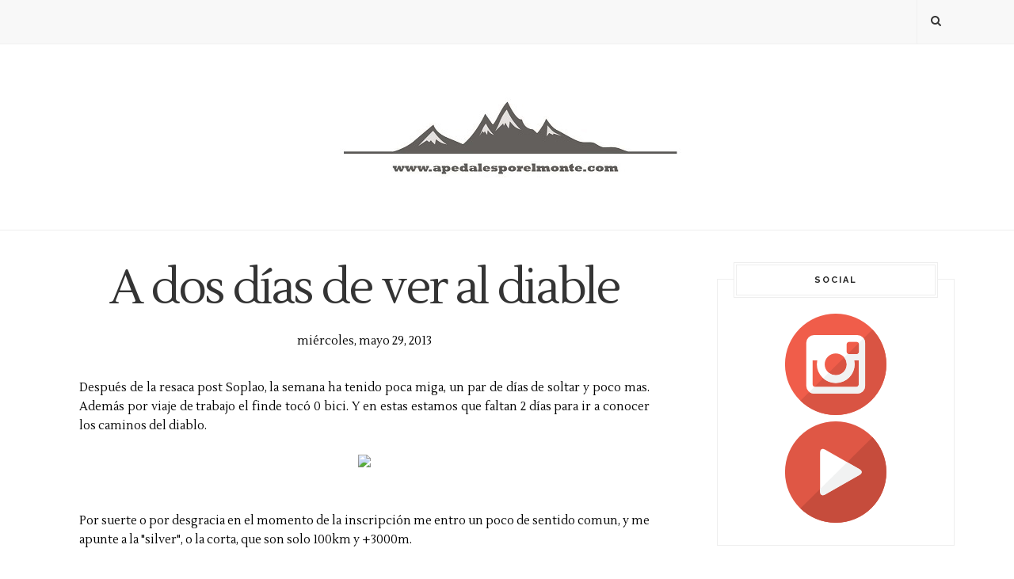

--- FILE ---
content_type: text/html; charset=utf-8
request_url: https://www.google.com/recaptcha/api2/aframe
body_size: 269
content:
<!DOCTYPE HTML><html><head><meta http-equiv="content-type" content="text/html; charset=UTF-8"></head><body><script nonce="JyKdxWlSNuOD3dCAFzVVoQ">/** Anti-fraud and anti-abuse applications only. See google.com/recaptcha */ try{var clients={'sodar':'https://pagead2.googlesyndication.com/pagead/sodar?'};window.addEventListener("message",function(a){try{if(a.source===window.parent){var b=JSON.parse(a.data);var c=clients[b['id']];if(c){var d=document.createElement('img');d.src=c+b['params']+'&rc='+(localStorage.getItem("rc::a")?sessionStorage.getItem("rc::b"):"");window.document.body.appendChild(d);sessionStorage.setItem("rc::e",parseInt(sessionStorage.getItem("rc::e")||0)+1);localStorage.setItem("rc::h",'1768963996289');}}}catch(b){}});window.parent.postMessage("_grecaptcha_ready", "*");}catch(b){}</script></body></html>